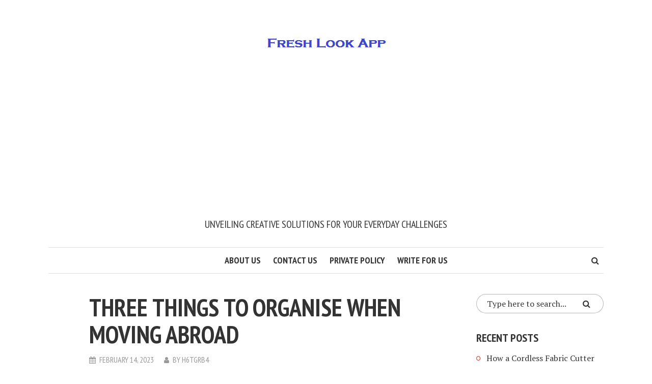

--- FILE ---
content_type: text/html; charset=utf-8
request_url: https://www.google.com/recaptcha/api2/aframe
body_size: 259
content:
<!DOCTYPE HTML><html><head><meta http-equiv="content-type" content="text/html; charset=UTF-8"></head><body><script nonce="PEZ5giQFlfUxeFAfvzgkCQ">/** Anti-fraud and anti-abuse applications only. See google.com/recaptcha */ try{var clients={'sodar':'https://pagead2.googlesyndication.com/pagead/sodar?'};window.addEventListener("message",function(a){try{if(a.source===window.parent){var b=JSON.parse(a.data);var c=clients[b['id']];if(c){var d=document.createElement('img');d.src=c+b['params']+'&rc='+(localStorage.getItem("rc::a")?sessionStorage.getItem("rc::b"):"");window.document.body.appendChild(d);sessionStorage.setItem("rc::e",parseInt(sessionStorage.getItem("rc::e")||0)+1);localStorage.setItem("rc::h",'1769175488126');}}}catch(b){}});window.parent.postMessage("_grecaptcha_ready", "*");}catch(b){}</script></body></html>